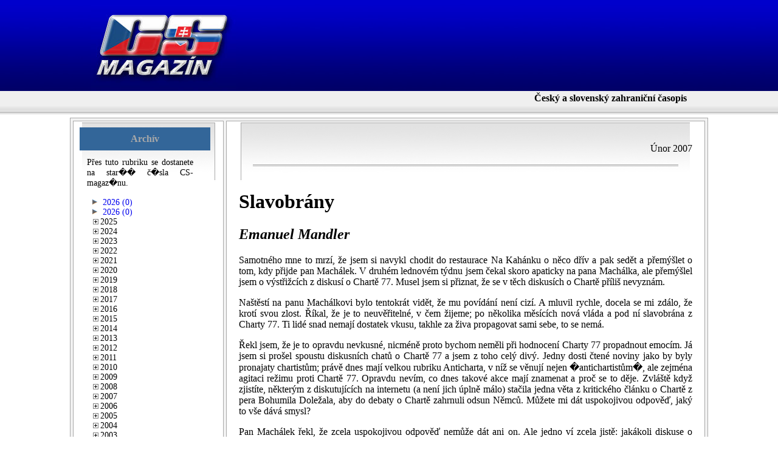

--- FILE ---
content_type: text/html; charset=UTF-8
request_url: http://www.cs-magazin.com/index.php?a=a2007021064
body_size: 9447
content:

<html>
<!DOCTYPE html PUBLIC "-//W3C//DTD XHTML 1.0 Strict//EN" "http://www.w3.org/TR/xhtml1/DTD/xhtml1-strict.dtd">
<html xmlns="http://www.w3.org/1999/xhtml" lang="en" xml:lang="en">

<head>

</script>
<style type="text/css"><!--
#containerul, #containerul ul{
  text-align:left;
  margin:0; /* Removes browser default margins applied to the lists. */
  padding:0; /* Removes browser default padding applied to the lists. */
}

#containerul li{
  margin:0 0 0 10px; /* A left margin to indent the list items and give the menu a sense of structure. */
  padding:0; /* Removes browser default padding applied to the list items. */
  list-style-type:none; /* Removes the bullet point that usually goes next to each item in a list. */
}

#containerul .symbols{ /* Various styles to position the symbols next to the items in the menu. */
  float:left;
  width:12px;
  height:1em;
  background-position:0 50%;
  background-repeat:no-repeat;
}
--></style>

<script type="text/javascript">
<!--
var temp, temp2, cookieArray, cookieArray2, cookieCount;
function initiate(){
  cookieCount=0;
  if(document.cookie){
    cookieArray=document.cookie.split(";");
    cookieArray2=new Array();
    for(i in cookieArray){
      cookieArray2[cookieArray[i].split("=")[0].replace(/ /g,"")]=cookieArray[i].split("=")[1].replace(/ /g,"");
    }
  }
  cookieArray=(document.cookie.indexOf("state=")>=0)?cookieArray2["state"].split(","):new Array();
  temp=document.getElementById("containerul");
  for(var o=0;o<temp.getElementsByTagName("li").length;o++){
    if(temp.getElementsByTagName("li")[o].getElementsByTagName("ul").length>0){
      temp2 = document.createElement("span");
      temp2.className = "symbols";
      temp2.style.backgroundImage = (cookieArray.length>0)?((cookieArray[cookieCount]=="true")?"url(template/minus.png)":"url(template/plus.png)"):"url(template/plus.png)";
      temp2.onclick=function(){
        showhide(this.parentNode);
        writeCookie();
      }
      temp.getElementsByTagName("li")[o].insertBefore(temp2,temp.getElementsByTagName("li")[o].firstChild)
      temp.getElementsByTagName("li")[o].getElementsByTagName("ul")[0].style.display = "none";
      if(cookieArray[cookieCount]=="true"){
        showhide(temp.getElementsByTagName("li")[o]);
      }
      cookieCount++;
    }
    else{
      temp2 = document.createElement("span");
      temp2.className = "symbols";
      temp2.style.backgroundImage = "url(template/bullet-arrowright.jpg)";
      temp.getElementsByTagName("li")[o].insertBefore(temp2,temp.getElementsByTagName("li")[o].firstChild);
    }
  }
}

function showhide(el){
  el.getElementsByTagName("ul")[0].style.display=(el.getElementsByTagName("ul")[0].style.display=="block")?"none":"block";
  el.getElementsByTagName("span")[0].style.backgroundImage=(el.getElementsByTagName("ul")[0].style.display=="block")?"url(template/minus.png)":"url(template/plus.png)";
}

function writeCookie(){ // Runs through the menu and puts the "states" of each nested list into an array, the array is then joined together and assigned to a cookie.
  cookieArray=new Array()
  for(var q=0;q<temp.getElementsByTagName("li").length;q++){
    if(temp.getElementsByTagName("li")[q].childNodes.length>0){
      if(temp.getElementsByTagName("li")[q].childNodes[0].nodeName=="SPAN" && temp.getElementsByTagName("li")[q].getElementsByTagName("ul").length>0){
        cookieArray[cookieArray.length]=(temp.getElementsByTagName("li")[q].getElementsByTagName("ul")[0].style.display=="block");
      }
    }
  }
  document.cookie="state="+cookieArray.join(",")+";expires="+new Date(new Date().getTime() + 365*24*60*60*1000).toGMTString();
}
//-->
</script>

<META HTTP-EQUIV="Content-type" CONTENT="text/html; charset=Windows-1250">
<meta http-equiv="Content-Style-Type" content="text/css">

<title>CS Magazin</title>
</head>

<link href="template/csmag.css" rel="stylesheet" type="text/css">

<body topmargin=0 leftmargin=0 rightmargin=0>

<!-- Header Start -->
<table width=100% border=0 background=template/headerbg.jpg cellspacing=0 cellpadding=0>
 <tr>
  <td>&nbsp;</td>
  <td width=240><a href="http://www.cs-magazin.com/"><img src=template/csmaglogo.jpg border=0></a></td>
  <td width=740><center>&nbsp;</center></td>
  <td>&nbsp;</td>
 </tr>
</table>
<table width=100% border=0 bgcolor=#efefef cellspacing=0 cellpadding=0>
 <tr>
  <td>&nbsp;</td>
  <td width=980 height=25 align=right><b>&#268;esk&yacute; a slovensk&yacute; zahrani&#269;n&iacute; &#269;asopis</b></td>
  <td>&nbsp;</td>
 </tr>
</table>
<table width=100% border=0 background=template/barbg.gif cellspacing=0 cellpadding=0>
 <tr>
  <td>&nbsp;</td>
  <td width=980 height=19>&nbsp;</td>
  <td>&nbsp;</td>
 </tr>
</table>
<!-- Header Stop -->

<!-- Main Body Start -->
<table width=100% border=0 cellspacing=0 cellpadding=0>
 <tr>
  <td>&nbsp;</td>
  <td width=980 cellpadding=0 align=center>
   <div id='mainbox'>
   <table border=0 cellspacing=0 cellpadding=0>
    <tr>
     <td width=240 height=200 valign=top>
<!-- Navigation Start -->
	<div id='navbox'>
 <div id='navboxinnerheader'><b>Arch&iacute;v</b></div>
 <div id='navboxinnercontent'>P&#345;es tuto rubriku se dostanete na star�� &#269;�sla CS-magaz�nu.
  <br>
  <ul id="containerul"><br>&nbsp;&nbsp;<img src="template/bullet-arrowright.jpg" border=0>&nbsp;<a href="index.php?a=h202602"> 2026 (0)</a>
<br>&nbsp;&nbsp;<img src="template/bullet-arrowright.jpg" border=0>&nbsp;<a href="index.php?a=h202601"> 2026 (0)</a>
<li>2025
<ul>
<li><a href="index.php?a=h202512"> 2025 (0)</a></li>
<li><a href="index.php?a=h202511"> 2025 (0)</a></li>
<li><a href="index.php?a=h202510"> 2025 (0)</a></li>
<li><a href="index.php?a=h202509"> 2025 (0)</a></li>
<li><a href="index.php?a=h202508"> 2025 (0)</a></li>
<li><a href="index.php?a=h202507"> 2025 (0)</a></li>
<li><a href="index.php?a=h202506"> 2025 (0)</a></li>
<li><a href="index.php?a=h202505"> 2025 (0)</a></li>
<li><a href="index.php?a=h202504"> 2025 (0)</a></li>
<li><a href="index.php?a=h202503"> 2025 (0)</a></li>
<li><a href="index.php?a=h202502"> 2025 (0)</a></li>
<li><a href="index.php?a=h202501"> 2025 (0)</a></li>
</ul>
</li>
<li>2024
<ul>
<li><a href="index.php?a=h202412"> 2024 (0)</a></li>
<li><a href="index.php?a=h202411"> 2024 (0)</a></li>
<li><a href="index.php?a=h202410"> 2024 (0)</a></li>
<li><a href="index.php?a=h202409"> 2024 (0)</a></li>
<li><a href="index.php?a=h202408"> 2024 (0)</a></li>
<li><a href="index.php?a=h202407"> 2024 (0)</a></li>
<li><a href="index.php?a=h202406"> 2024 (0)</a></li>
<li><a href="index.php?a=h202405"> 2024 (0)</a></li>
<li><a href="index.php?a=h202404"> 2024 (0)</a></li>
<li><a href="index.php?a=h202403"> 2024 (0)</a></li>
<li><a href="index.php?a=h202402"> 2024 (0)</a></li>
<li><a href="index.php?a=h202401"> 2024 (0)</a></li>
</ul>
</li>
<li>2023
<ul>
<li><a href="index.php?a=h202312"> 2023 (0)</a></li>
<li><a href="index.php?a=h202311"> 2023 (0)</a></li>
<li><a href="index.php?a=h202310"> 2023 (0)</a></li>
<li><a href="index.php?a=h202309"> 2023 (0)</a></li>
<li><a href="index.php?a=h202308"> 2023 (0)</a></li>
<li><a href="index.php?a=h202307"> 2023 (0)</a></li>
<li><a href="index.php?a=h202306"> 2023 (0)</a></li>
<li><a href="index.php?a=h202305"> 2023 (0)</a></li>
<li><a href="index.php?a=h202304"> 2023 (0)</a></li>
<li><a href="index.php?a=h202303"> 2023 (0)</a></li>
<li><a href="index.php?a=h202302"> 2023 (0)</a></li>
<li><a href="index.php?a=h202301"> 2023 (0)</a></li>
</ul>
</li>
<li>2022
<ul>
<li><a href="index.php?a=h202212"> 2022 (0)</a></li>
<li><a href="index.php?a=h202211"> 2022 (0)</a></li>
<li><a href="index.php?a=h202210"> 2022 (0)</a></li>
<li><a href="index.php?a=h202209"> 2022 (0)</a></li>
<li><a href="index.php?a=h202208"> 2022 (0)</a></li>
<li><a href="index.php?a=h202207"> 2022 (0)</a></li>
<li><a href="index.php?a=h202206"> 2022 (0)</a></li>
<li><a href="index.php?a=h202205"> 2022 (0)</a></li>
<li><a href="index.php?a=h202204"> 2022 (0)</a></li>
<li><a href="index.php?a=h202203"> 2022 (0)</a></li>
<li><a href="index.php?a=h202202"> 2022 (0)</a></li>
<li><a href="index.php?a=h202201"> 2022 (0)</a></li>
</ul>
</li>
<li>2021
<ul>
<li><a href="index.php?a=h202112"> 2021 (0)</a></li>
<li><a href="index.php?a=h202111"> 2021 (0)</a></li>
<li><a href="index.php?a=h202110"> 2021 (0)</a></li>
<li><a href="index.php?a=h202109"> 2021 (0)</a></li>
<li><a href="index.php?a=h202108"> 2021 (0)</a></li>
<li><a href="index.php?a=h202107"> 2021 (0)</a></li>
<li><a href="index.php?a=h202106"> 2021 (0)</a></li>
<li><a href="index.php?a=h202105"> 2021 (0)</a></li>
<li><a href="index.php?a=h202104"> 2021 (0)</a></li>
<li><a href="index.php?a=h202103"> 2021 (0)</a></li>
<li><a href="index.php?a=h202102"> 2021 (0)</a></li>
<li><a href="index.php?a=h202101"> 2021 (0)</a></li>
</ul>
</li>
<li>2020
<ul>
<li><a href="index.php?a=h202012"> 2020 (0)</a></li>
<li><a href="index.php?a=h202011"> 2020 (0)</a></li>
<li><a href="index.php?a=h202010"> 2020 (0)</a></li>
<li><a href="index.php?a=h202009"> 2020 (0)</a></li>
<li><a href="index.php?a=h202008"> 2020 (0)</a></li>
<li><a href="index.php?a=h202007"> 2020 (0)</a></li>
<li><a href="index.php?a=h202006"> 2020 (0)</a></li>
<li><a href="index.php?a=h202005"> 2020 (0)</a></li>
<li><a href="index.php?a=h202004"> 2020 (0)</a></li>
<li><a href="index.php?a=h202003"> 2020 (0)</a></li>
<li><a href="index.php?a=h202002"> 2020 (0)</a></li>
<li><a href="index.php?a=h202001"> 2020 (0)</a></li>
</ul>
</li>
<li>2019
<ul>
<li><a href="index.php?a=h201912">Prosinec 2019 (0)</a></li>
<li><a href="index.php?a=h201911">Listopad 2019 (0)</a></li>
<li><a href="index.php?a=h201910">&#344;&iacute;jen 2019 (0)</a></li>
<li><a href="index.php?a=h201909">Za&#345;&iacute; 2019 (0)</a></li>
<li><a href="index.php?a=h201908">Srpen 2019 (0)</a></li>
<li><a href="index.php?a=h201907">&#268;ervenec 2019 (0)</a></li>
<li><a href="index.php?a=h201906">&#268;erven 2019 (0)</a></li>
<li><a href="index.php?a=h201905">Kv&#283;ten 2019 (0)</a></li>
<li><a href="index.php?a=h201904">Duben 2019 (0)</a></li>
<li><a href="index.php?a=h201903">B&#345;ezen 2019 (0)</a></li>
<li><a href="index.php?a=h201902">&Uacute;nor 2019 (0)</a></li>
<li><a href="index.php?a=h201901">Leden 2019 (0)</a></li>
</ul>
</li>
<li>2018
<ul>
<li><a href="index.php?a=h201812">Prosinec 2018 (0)</a></li>
<li><a href="index.php?a=h201811">Listopad 2018 (0)</a></li>
<li><a href="index.php?a=h201810">&#344;&iacute;jen 2018 (0)</a></li>
<li><a href="index.php?a=h201809">Za&#345;&iacute; 2018 (0)</a></li>
<li><a href="index.php?a=h201808">Srpen 2018 (0)</a></li>
<li><a href="index.php?a=h201807">&#268;ervenec 2018 (0)</a></li>
<li><a href="index.php?a=h201806">&#268;erven 2018 (0)</a></li>
<li><a href="index.php?a=h201805">Kv&#283;ten 2018 (0)</a></li>
<li><a href="index.php?a=h201804">Duben 2018 (0)</a></li>
<li><a href="index.php?a=h201803">B&#345;ezen 2018 (0)</a></li>
<li><a href="index.php?a=h201802">&Uacute;nor 2018 (0)</a></li>
<li><a href="index.php?a=h201801">Leden 2018 (0)</a></li>
</ul>
</li>
<li>2017
<ul>
<li><a href="index.php?a=h201712">Prosinec 2017 (0)</a></li>
<li><a href="index.php?a=h201711">Listopad 2017 (0)</a></li>
<li><a href="index.php?a=h201710">&#344;&iacute;jen 2017 (0)</a></li>
<li><a href="index.php?a=h201709">Za&#345;&iacute; 2017 (0)</a></li>
<li><a href="index.php?a=h201708">Srpen 2017 (0)</a></li>
<li><a href="index.php?a=h201707">&#268;ervenec 2017 (0)</a></li>
<li><a href="index.php?a=h201706">&#268;erven 2017 (0)</a></li>
<li><a href="index.php?a=h201705">Kv&#283;ten 2017 (0)</a></li>
<li><a href="index.php?a=h201704">Duben 2017 (0)</a></li>
<li><a href="index.php?a=h201703">B&#345;ezen 2017 (0)</a></li>
<li><a href="index.php?a=h201702">&Uacute;nor 2017 (0)</a></li>
<li><a href="index.php?a=h201701">Leden 2017 (0)</a></li>
</ul>
</li>
<li>2016
<ul>
<li><a href="index.php?a=h201612">Prosinec 2016 (0)</a></li>
<li><a href="index.php?a=h201611">Listopad 2016 (0)</a></li>
<li><a href="index.php?a=h201610">&#344;&iacute;jen 2016 (0)</a></li>
<li><a href="index.php?a=h201609">Za&#345;&iacute; 2016 (0)</a></li>
<li><a href="index.php?a=h201608">Srpen 2016 (0)</a></li>
<li><a href="index.php?a=h201607">&#268;ervenec 2016 (0)</a></li>
<li><a href="index.php?a=h201606">&#268;erven 2016 (0)</a></li>
<li><a href="index.php?a=h201605">Kv&#283;ten 2016 (0)</a></li>
<li><a href="index.php?a=h201604">Duben 2016 (0)</a></li>
<li><a href="index.php?a=h201603">B&#345;ezen 2016 (0)</a></li>
<li><a href="index.php?a=h201602">&Uacute;nor 2016 (0)</a></li>
<li><a href="index.php?a=h201601">Leden 2016 (0)</a></li>
</ul>
</li>
<li>2015
<ul>
<li><a href="index.php?a=h201512">Prosinec 2015 (0)</a></li>
<li><a href="index.php?a=h201511">Listopad 2015 (0)</a></li>
<li><a href="index.php?a=h201510">&#344;&iacute;jen 2015 (0)</a></li>
<li><a href="index.php?a=h201509">Za&#345;&iacute; 2015 (0)</a></li>
<li><a href="index.php?a=h201508">Srpen 2015 (0)</a></li>
<li><a href="index.php?a=h201507">&#268;ervenec 2015 (0)</a></li>
<li><a href="index.php?a=h201506">&#268;erven 2015 (0)</a></li>
<li><a href="index.php?a=h201505">Kv&#283;ten 2015 (0)</a></li>
<li><a href="index.php?a=h201504">Duben 2015 (0)</a></li>
<li><a href="index.php?a=h201503">B&#345;ezen 2015 (0)</a></li>
<li><a href="index.php?a=h201502">&Uacute;nor 2015 (0)</a></li>
<li><a href="index.php?a=h201501">Leden 2015 (0)</a></li>
</ul>
</li>
<li>2014
<ul>
<li><a href="index.php?a=h201412">Prosinec 2014 (0)</a></li>
<li><a href="index.php?a=h201411">Listopad 2014 (0)</a></li>
<li><a href="index.php?a=h201410">&#344;&iacute;jen 2014 (0)</a></li>
<li><a href="index.php?a=h201409">Za&#345;&iacute; 2014 (0)</a></li>
<li><a href="index.php?a=h201408">Srpen 2014 (0)</a></li>
<li><a href="index.php?a=h201407">&#268;ervenec 2014 (0)</a></li>
<li><a href="index.php?a=h201406">&#268;erven 2014 (0)</a></li>
<li><a href="index.php?a=h201405">Kv&#283;ten 2014 (0)</a></li>
<li><a href="index.php?a=h201404">Duben 2014 (0)</a></li>
<li><a href="index.php?a=h201403">B&#345;ezen 2014 (0)</a></li>
<li><a href="index.php?a=h201402">&Uacute;nor 2014 (0)</a></li>
<li><a href="index.php?a=h201401">Leden 2014 (0)</a></li>
</ul>
</li>
<li>2013
<ul>
<li><a href="index.php?a=h201312">Prosinec 2013 (83)</a></li>
<li><a href="index.php?a=h201311">Listopad 2013 (83)</a></li>
<li><a href="index.php?a=h201310">&#344;&iacute;jen 2013 (83)</a></li>
<li><a href="index.php?a=h201309">Za&#345;&iacute; 2013 (33)</a></li>
<li><a href="index.php?a=h201308">Srpen 2013 (83)</a></li>
<li><a href="index.php?a=h201307">&#268;ervenec 2013 (33)</a></li>
<li><a href="index.php?a=h201306">&#268;erven 2013 (33)</a></li>
<li><a href="index.php?a=h201305">Kv&#283;ten 2013 (6)</a></li>
<li><a href="index.php?a=h201304">Duben 2013 (31)</a></li>
<li><a href="index.php?a=h201303">B&#345;ezen 2013 (31)</a></li>
<li><a href="index.php?a=h201302">&Uacute;nor 2013 (31)</a></li>
<li><a href="index.php?a=h201301">Leden 2013 (31)</a></li>
</ul>
</li>
<li>2012
<ul>
<li><a href="index.php?a=h201212">Prosinec 2012 (0)</a></li>
<li><a href="index.php?a=h201211">Listopad 2012 (0)</a></li>
<li><a href="index.php?a=h201210">&#344;&iacute;jen 2012 (0)</a></li>
<li><a href="index.php?a=h201209">Za&#345;&iacute; 2012 (25)</a></li>
<li><a href="index.php?a=h201208">Srpen 2012 (0)</a></li>
<li><a href="index.php?a=h201207">&#268;ervenec 2012 (0)</a></li>
<li><a href="index.php?a=h201206">&#268;erven 2012 (0)</a></li>
<li><a href="index.php?a=h201205">Kv&#283;ten 2012 (18)</a></li>
<li><a href="index.php?a=h201204">Duben 2012 (21)</a></li>
<li><a href="index.php?a=h201203">B&#345;ezen 2012 (18)</a></li>
<li><a href="index.php?a=h201202">&Uacute;nor 2012 (19)</a></li>
<li><a href="index.php?a=h201201">Leden 2012 (10)</a></li>
</ul>
</li>
<li>2011
<ul>
<li><a href="index.php?a=h201112">Prosinec 2011 (8)</a></li>
<li><a href="index.php?a=h201111">Listopad 2011 (3)</a></li>
<li><a href="index.php?a=h201110">&#344;&iacute;jen 2011 (9)</a></li>
<li><a href="index.php?a=h201109">Za&#345;&iacute; 2011 (30)</a></li>
<li><a href="index.php?a=h201108">Srpen 2011 (81)</a></li>
<li><a href="index.php?a=h201107">&#268;ervenec 2011 (63)</a></li>
<li><a href="index.php?a=h201106">&#268;erven 2011 (81)</a></li>
<li><a href="index.php?a=h201105">Kv&#283;ten 2011 (73)</a></li>
<li><a href="index.php?a=h201104">Duben 2011 (66)</a></li>
<li><a href="index.php?a=h201103">B&#345;ezen 2011 (54)</a></li>
<li><a href="index.php?a=h201102">&Uacute;nor 2011 (83)</a></li>
<li><a href="index.php?a=h201101">Leden 2011 (62)</a></li>
</ul>
</li>
<li>2010
<ul>
<li><a href="index.php?a=h201012">Prosinec 2010 (52)</a></li>
<li><a href="index.php?a=h201011">Listopad 2010 (82)</a></li>
<li><a href="index.php?a=h201010">&#344;&iacute;jen 2010 (90)</a></li>
<li><a href="index.php?a=h201009">Za&#345;&iacute; 2010 (118)</a></li>
<li><a href="index.php?a=h201008">Srpen 2010 (57)</a></li>
<li><a href="index.php?a=h201007">&#268;ervenec 2010 (98)</a></li>
<li><a href="index.php?a=h201006">&#268;erven 2010 (48)</a></li>
<li><a href="index.php?a=h201005">Kv&#283;ten 2010 (54)</a></li>
<li><a href="index.php?a=h201004">Duben 2010 (47)</a></li>
<li><a href="index.php?a=h201003">B&#345;ezen 2010 (69)</a></li>
<li><a href="index.php?a=h201002">&Uacute;nor 2010 (66)</a></li>
<li><a href="index.php?a=h201001">Leden 2010 (68)</a></li>
</ul>
</li>
<li>2009
<ul>
<li><a href="index.php?a=h200912">Prosinec 2009 (61)</a></li>
<li><a href="index.php?a=h200911">Listopad 2009 (75)</a></li>
<li><a href="index.php?a=h200910">&#344;&iacute;jen 2009 (78)</a></li>
<li><a href="index.php?a=h200909">Za&#345;&iacute; 2009 (75)</a></li>
<li><a href="index.php?a=h200908">Srpen 2009 (69)</a></li>
<li><a href="index.php?a=h200907">&#268;ervenec 2009 (66)</a></li>
<li><a href="index.php?a=h200906">&#268;erven 2009 (53)</a></li>
<li><a href="index.php?a=h200905">Kv&#283;ten 2009 (88)</a></li>
<li><a href="index.php?a=h200904">Duben 2009 (67)</a></li>
<li><a href="index.php?a=h200903">B&#345;ezen 2009 (79)</a></li>
<li><a href="index.php?a=h200902">&Uacute;nor 2009 (88)</a></li>
<li><a href="index.php?a=h200901">Leden 2009 (68)</a></li>
</ul>
</li>
<li>2008
<ul>
<li><a href="index.php?a=h200812">Prosinec 2008 (76)</a></li>
<li><a href="index.php?a=h200811">Listopad 2008 (53)</a></li>
<li><a href="index.php?a=h200810">&#344;&iacute;jen 2008 (71)</a></li>
<li><a href="index.php?a=h200809">Za&#345;&iacute; 2008 (108)</a></li>
<li><a href="index.php?a=h200808">Srpen 2008 (57)</a></li>
<li><a href="index.php?a=h200807">&#268;ervenec 2008 (77)</a></li>
<li><a href="index.php?a=h200806">&#268;erven 2008 (74)</a></li>
<li><a href="index.php?a=h200805">Kv&#283;ten 2008 (66)</a></li>
<li><a href="index.php?a=h200804">Duben 2008 (47)</a></li>
<li><a href="index.php?a=h200803">B&#345;ezen 2008 (92)</a></li>
<li><a href="index.php?a=h200802">&Uacute;nor 2008 (103)</a></li>
<li><a href="index.php?a=h200801">Leden 2008 (79)</a></li>
</ul>
</li>
<li>2007
<ul>
<li><a href="index.php?a=h200712">Prosinec 2007 (81)</a></li>
<li><a href="index.php?a=h200711">Listopad 2007 (92)</a></li>
<li><a href="index.php?a=h200710">&#344;&iacute;jen 2007 (75)</a></li>
<li><a href="index.php?a=h200709">Za&#345;&iacute; 2007 (116)</a></li>
<li><a href="index.php?a=h200708">Srpen 2007 (119)</a></li>
<li><a href="index.php?a=h200707">&#268;ervenec 2007 (55)</a></li>
<li><a href="index.php?a=h200706">&#268;erven 2007 (85)</a></li>
<li><a href="index.php?a=h200705">Kv&#283;ten 2007 (83)</a></li>
<li><a href="index.php?a=h200704">Duben 2007 (115)</a></li>
<li><a href="index.php?a=h200703">B&#345;ezen 2007 (132)</a></li>
<li><a href="index.php?a=h200702">&Uacute;nor 2007 (127)</a></li>
<li><a href="index.php?a=h200701">Leden 2007 (144)</a></li>
</ul>
</li>
<li>2006
<ul>
<li><a href="index.php?a=h200612">Prosinec 2006 (150)</a></li>
<li><a href="index.php?a=h200611">Listopad 2006 (102)</a></li>
<li><a href="index.php?a=h200610">&#344;&iacute;jen 2006 (109)</a></li>
<li><a href="index.php?a=h200609">Za&#345;&iacute; 2006 (95)</a></li>
<li><a href="index.php?a=h200608">Srpen 2006 (122)</a></li>
<li><a href="index.php?a=h200607">&#268;ervenec 2006 (96)</a></li>
<li><a href="index.php?a=h200606">&#268;erven 2006 (133)</a></li>
<li><a href="index.php?a=h200605">Kv&#283;ten 2006 (163)</a></li>
<li><a href="index.php?a=h200604">Duben 2006 (118)</a></li>
<li><a href="index.php?a=h200603">B&#345;ezen 2006 (81)</a></li>
<li><a href="index.php?a=h200602">&Uacute;nor 2006 (113)</a></li>
<li><a href="index.php?a=h200601">Leden 2006 (154)</a></li>
</ul>
</li>
<li>2005
<ul>
<li><a href="index.php?a=h200512">Prosinec 2005 (126)</a></li>
<li><a href="index.php?a=h200511">Listopad 2005 (94)</a></li>
<li><a href="index.php?a=h200510">&#344;&iacute;jen 2005 (156)</a></li>
<li><a href="index.php?a=h200509">Za&#345;&iacute; 2005 (109)</a></li>
<li><a href="index.php?a=h200508">Srpen 2005 (128)</a></li>
<li><a href="index.php?a=h200507">&#268;ervenec 2005 (115)</a></li>
<li><a href="index.php?a=h200506">&#268;erven 2005 (157)</a></li>
<li><a href="index.php?a=h200505">Kv&#283;ten 2005 (132)</a></li>
<li><a href="index.php?a=h200504">Duben 2005 (142)</a></li>
<li><a href="index.php?a=h200503">B&#345;ezen 2005 (101)</a></li>
<li><a href="index.php?a=h200502">&Uacute;nor 2005 (140)</a></li>
<li><a href="index.php?a=h200501">Leden 2005 (94)</a></li>
</ul>
</li>
<li>2004
<ul>
<li><a href="index.php?a=h200412">Prosinec 2004 (162)</a></li>
<li><a href="index.php?a=h200411">Listopad 2004 (167)</a></li>
<li><a href="index.php?a=h200410">&#344;&iacute;jen 2004 (170)</a></li>
<li><a href="index.php?a=h200409">Za&#345;&iacute; 2004 (177)</a></li>
<li><a href="index.php?a=h200408">Srpen 2004 (108)</a></li>
<li><a href="index.php?a=h200407">&#268;ervenec 2004 (140)</a></li>
<li><a href="index.php?a=h200406">&#268;erven 2004 (119)</a></li>
<li><a href="index.php?a=h200405">Kv&#283;ten 2004 (190)</a></li>
<li><a href="index.php?a=h200404">Duben 2004 (180)</a></li>
<li><a href="index.php?a=h200403">B&#345;ezen 2004 (133)</a></li>
<li><a href="index.php?a=h200402">&Uacute;nor 2004 (106)</a></li>
<li><a href="index.php?a=h200401">Leden 2004 (146)</a></li>
</ul>
</li>
<li>2003
<ul>
<li><a href="index.php?a=h200312">Prosinec 2003 (139)</a></li>
<li><a href="index.php?a=h200311">Listopad 2003 (126)</a></li>
<li><a href="index.php?a=h200310">&#344;&iacute;jen 2003 (118)</a></li>
<li><a href="index.php?a=h200309">Za&#345;&iacute; 2003 (86)</a></li>
<li><a href="index.php?a=h200308">Srpen 2003 (116)</a></li>
<li><a href="index.php?a=h200307">&#268;ervenec 2003 (124)</a></li>
<li><a href="index.php?a=h200306">&#268;erven 2003 (80)</a></li>
<li><a href="index.php?a=h200305">Kv&#283;ten 2003 (66)</a></li>
<li><a href="index.php?a=h200304">Duben 2003 (83)</a></li>
<li><a href="index.php?a=h200303">B&#345;ezen 2003 (58)</a></li>
</ul>


<script type="text/javascript">
initiate();		// This must be placed immediately after the menu in order to format it properly.
</script>

</div>
</div>

<div id='navbox'>
 <div id='navboxinnerheader'><b>Kr&eacute;do</b></div>
 <div id='navboxinnercontent'>Nepodporujeme totalit&aacute;rn&iacute; filozofie a syst&eacute;my, n&aacute;rodovectv&iacute;, rasismus, xenofobii, n&aacute;rodnostn&iacute; a etnickou nesn&aacute;�enlivost, vynasna�&iacute;me se p&#345;isp&#283;t k odstran&#283;n&iacute; nacionalismu, resentiment&#367;, n&aacute;rodn&iacute;ch pud&#367; a bludn&yacute;ch p&#345;edstav o vlastn&iacute;m skv&#283;l&eacute;m n&aacute;rod&#283;.</div>
</div>

<div id='navbox'>
 <div id='navboxinnerheader'><b>&#268;asopis</b></div>
 <div id='navboxinnercontent'>Vych�z� m&#283;s�&#269;n&#283;, ka�d�ho 21. dne se objev� nov� &#269;�slo na dal�� kalend�&#345;n� m&#283;s�c. V mezidob� se CS-magaz�n nov�mi &#269;l�nky nedopl&#328;uje.</div>
</div>

<div id='navbox'>
 <div id='navboxinnerheader'><b>Archivace</b></div>
 <div id='navboxinnercontent'>Obsah jednotliv&yacute;ch &#269;&iacute;sel CS-magaz&iacute;nu archivuje N&aacute;rodn&iacute; knihovna &#268;R pro pot&#345;eby dne�n&iacute;ch &#269;ten&aacute;&#345;&#367; i budouc&iacute;ch generac&iacute;.</div>
</div>

<div id='navbox'>
 <div id='navboxinnerheader'><b>P&#345;etisk</b></div>
 <div id='navboxinnercontent'>P&#345;etisk jak�hokoliv &#269;l�nku se povoluje s podm�nkou, �e se u &#269;l�nku uvede jako zdroj CS-magaz�n.</div>
</div>

<!--
<div id='navbox'>
 <div id='navboxinnerheader'><b>Seznam &#269;l�nk&#367;</b></div>
 <div id='navboxinnercontent'>Vyhled&aacute;v&aacute;n&iacute; &#269;l&aacute;nk&#367; podle autor&#367;. <a href="http://www.cs-magazin.com/seznam/seznam.php">Klikn&#283;te zde</a></div>
</div>
-->

<div id='navbox'>
 <div id='navboxinnerheader'><b>Spojen� s redakc�</b></div>
 <div id='navboxinnercontent'>Koment�&#345;e a p&#345;�sp&#283;vky m&#367;�ete pos�lat e-mailem na�� redakci stisknut�m tla&#269;�tka v t�to rubrice <a href="mailto:prilisdlouhonamori@gmail.com">Redakce</a></div>
</div><!-- Navigation Stop -->
<!-- Banners Start -->
	<div id='navbox'>
 <div id='navboxinnercontent'>
  <center>
   <script language="JavaScript" type="text/javascript">
   <!--
   document.write ('<img src="http://toplist.cz/count.asp?id=695178&logo=mc&http='+escape(top.document.referrer)+'" width="88" height="60" border=0 alt="TOPlist" />');
   //--></script><noscript><img src="http://toplist.cz/count.asp?id=695178&logo=mc" border="0"
   alt="TOPlist" width="88" height="60" /></noscript>
  </center>
 </div>
</div>

<div id='navbox'>
 <div id='navboxinnercontent'><center>

  
   </div>
</div><!-- Banners Stop -->
     </td>
     <td width=740 height=200 valign=top>
<!-- Content Start -->

<div id='contentbox'>




<p align=right>&Uacute;nor 2007</p>
<center><img src="../template/hrbar.gif"></center><br>

<h1>Slavobr&#225;ny</h1>

<h2><i>Emanuel Mandler</i></h2>

<p>Samotn&#233;ho mne to mrz&#237;, &#382;e jsem si navykl chodit do restaurace Na Kah&#225;nku o n&#283;co d&#345;&#237;v a pak sed&#283;t a p&#345;em&#253;&#353;let o tom, kdy p&#345;ijde pan Mach&#225;lek. V druh&#233;m lednov&#233;m t&#253;dnu jsem &#269;ekal skoro apaticky na pana Mach&#225;lka, ale p&#345;em&#253;&#353;lel jsem o v&#253;st&#345;i&#382;c&#237;ch z diskus&#237; o Chart&#283; 77. Musel jsem si p&#345;iznat, &#382;e se v t&#283;ch diskus&#237;ch o Chart&#283; p&#345;&#237;li&#353; nevyzn&#225;m.</p>

<p>Na&#353;t&#283;st&#237; na panu Mach&#225;lkovi bylo tentokr&#225;t vid&#283;t, &#382;e mu pov&#237;d&#225;n&#237; nen&#237; ciz&#237;. A mluvil rychle, docela se mi zd&#225;lo, &#382;e krot&#237; svou zlost. &#344;&#237;kal, &#382;e je to neuv&#283;&#345;iteln&#233;, v &#269;em &#382;ijeme; po n&#283;kolika m&#283;s&#237;c&#237;ch nov&#225; vl&#225;da a pod n&#237; slavobr&#225;na z Charty 77. Ti lid&#233; snad nemaj&#237; dostatek vkusu, takhle za &#382;iva propagovat sami sebe, to se nem&#225;.</p>

<p>&#344;ekl jsem, &#382;e je to opravdu nevkusn&#233;, nicm&#233;n&#283; proto bychom nem&#283;li p&#345;i hodnocen&#237; Charty 77 propadnout emoc&#237;m. J&#225; jsem si pro&#353;el spoustu diskusn&#237;ch chat&#367; o Chart&#283; 77 a jsem z toho cel&#253; div&#253;. Jedny dosti &#269;ten&#233; noviny jako by byly pronajaty chartist&#367;m; pr&#225;v&#283; dnes maj&#237; velkou rubriku Anticharta, v n&#237;&#382; se v&#283;nuj&#237; nejen �antichartist&#367;m�, ale zejm&#233;na agitaci re&#382;imu proti Chart&#283; 77. Opravdu nev&#237;m, co dnes takov&#233; akce maj&#237; znamenat a pro&#269; se to d&#283;je. Zvl&#225;&#353;t&#283; kdy&#382; zjist&#237;te, n&#283;kter&#253;m z diskutuj&#237;c&#237;ch na internetu (a nen&#237; jich &#250;pln&#283; m&#225;lo) sta&#269;ila jedna v&#283;ta z kritick&#233;ho &#269;l&#225;nku o Chart&#283; z pera Bohumila Dole&#382;ala, aby do debaty o Chart&#283; zahrnuli odsun N&#283;mc&#367;. M&#367;&#382;ete mi d&#225;t uspokojivou odpov&#283;&#271;, jak&#253; to v&#353;e d&#225;v&#225; smysl?</p>

<p>Pan Mach&#225;lek &#345;ekl, &#382;e zcela uspokojivou odpov&#283;&#271; nem&#367;&#382;e d&#225;t ani on. Ale jedno v&#237; zcela jist&#283;: jak&#225;koli diskuse o Chart&#283; 77 uk&#225;&#382;e, &#382;e se po sedmn&#225;cti letech od listopadu 1989 spole&#269;ensk&#233; klima v &#268;esku zcela zm&#283;nilo. P&#345;es o&#353;kliv&#233; kousky, kter&#233; n&#225;m trop&#237; politika a n&#283;kter&#225; m&#233;dia, &#382;ijeme v demokratick&#233; spole&#269;nosti se svobodou slova, s pr&#225;vem na majetek,na soukrom&#237;, na sdru&#382;ov&#225;n&#237;, na vyzn&#225;n&#237; a b&#367;hv&#237; &#269;eho v&#353;eho. Pochybuji, &#382;e by si to n&#283;kdo z n&#225;s tehdy dovedl p&#345;edstavit. Samoz&#345;ejm&#283;, &#382;e v d&#367;sledku t&#233;to zm&#283;ny spole&#269;ensk&#233;ho klimatu Charta ztratila aktu&#225;lnost � v dobr&#233;m i &#353;patn&#233;m smyslu. Jako p&#345;&#237;klad n&#225;m m&#367;&#382;e dob&#345;e poslou&#382;it osobnost b&#253;val&#233;ho prezidenta. V&#225;clav Havel vze&#353;el z doby, kdy v&#353;echno bylo &#353;patn&#283; a on p&#345;esv&#283;d&#269;oval spole&#269;nost, &#382;e t&#237;m, kdy&#382; se dostanou k moci nov&#237; lid&#233; (v&#283;t&#353;inou chartist&#233;), bude brzy v&#353;em dob&#345;e. Av&#353;ak v&#237;me, jak se to pak v&#353;echno odehr&#225;valo. Dnes Havel m&#225; sv&#233; obdivovatele, ale je&#353;t&#283; v&#237;c kritik&#367; a t&#283;ch, kter&#253;m je lhostejn&#253;. Podobn&#283; je to s chartisty. Jsou proto vd&#283;&#269;ni i za kritick&#233; pohledy na jejich tehdej&#353;&#237; &#269;innost, hlavn&#283; kdy&#382; mohou p&#345;edv&#233;st, jak se tehdy hrdinn&#283; chovali. Samoz&#345;ejm&#283;, nejsou v&#353;ichni takov&#237;, ka&#382;d&#253; &#269;lov&#283;k je jin&#253;. Ov&#353;em kdy&#382; se poda&#345;ilo vytvo&#345;it slavnostn&#237; chartovn&#237; klima, jist&#283; mu i n&#283;kte&#345;&#237; skromn&#237; chartist&#233; snadno podlehnou. Nicm&#233;n&#283; v&#283;nujme se va&#353;im chat&#367;m.</p>

<p>Poznamenal jsem, &#382;e jsou velmi r&#367;znorod&#233;. Tak kup&#345;&#237;kladu nen&#237; &#250;pln&#283; m&#225;lo lid&#237;, kte&#345;&#237; jsou p&#345;esv&#283;d&#269;eni, &#382;e vlastn&#283; Chartu uvedl v &#382;ivot tehdej&#353;&#237; re&#382;im. P&#345;e&#269;tete si t&#345;eba, &#382;e disidenti byli ze strany komunist&#367; a StB �trp&#283;n&#225; spole&#269;nost, kter&#225; byla koordinovan&#225; a nep&#345;&#237;mo &#353;kolen&#225; jako k&#225;drov&#233; rezervy�. Dovedete pochopit, pro&#269; to StB d&#283;lalo?</p>

<p>Pan Mach&#225;lek zavrt&#283;l hlavou. Pochopiteln&#283;, &#382;e to d&#225;v&#225; smysl. Kdy&#382; vyberete n&#225;hodn&#283; sto lid&#237;, spolehn&#283;te se, &#382;e aspo&#328; dva z nich ozna&#269;&#237; kteroukoli ud&#225;lost jako v&#253;sledek spiknut&#237;, a to bez ohledu na charakter t&#233; ud&#225;losti. To u&#382; jsou takov&#233; lidsk&#233; povahy. Ale ne&#345;&#237;kejte, &#382;e jste nena&#353;el dost diskusn&#237;ch p&#345;&#237;sp&#283;vk&#367;, jejich&#382; auto&#345;i byli up&#345;&#237;mn&#283; p&#345;esv&#283;d&#269;eni, &#382;e se poda&#345;&#237; sehnat mno&#382;stv&#237; podpisu pod Prohl&#225;&#353;en&#237; Charty 77 a prosadit alespo&#328; &#269;&#225;st z t&#283;ch pr&#225;v a svobod, kter&#233; Charta po&#382;adovala. Ne! � pan Mach&#225;lek tak&#345;ka vyk&#345;ikl, kdy&#382; vid&#283;l, &#382;e se p&#345;ehrab&#225;v&#225;m ve v&#253;st&#345;i&#382;c&#237;ch � Nemus&#237;te p&#345;ece dokazovat n&#283;co, co je na prvn&#237; pohled z&#345;ejm&#233;. Prvn&#237; chartist&#233; byli zavr&#382;en&#237; reformn&#237; komunist&#233; (vylou&#269;en&#237; ze strany) a i kdy&#382; z r&#367;zn&#253;ch, ponejv&#237;ce mocensk&#253;ch d&#367;vod&#367; nem&#283;li ke komunistick&#233; stran&#283; nejlep&#353;&#237; vztah, bylo mezi nimi dost takov&#253;ch, kte&#345;&#237; z&#367;stali u sv&#233;ho p&#345;esv&#283;d&#269;en&#237; aspo&#328; pokud jde o d&#367;v&#283;ru ke komunist&#367;m. V&#283;&#345;ili, &#382;e strana vezme obsah Prohl&#225;&#353;en&#237; Charty 77 v&#225;&#382;n&#283; a &#382;e s nimi o n&#283;m bude diskutovat. Charta 77 tedy nem&#283;la z t&#283;chto a dal&#353;&#237;ch d&#367;vod&#367; dostate&#269;n&#253; odstup od KS&#268;. Pravda, n&#283;kte&#345;&#237; ze zavr&#382;en&#253;ch reformn&#237;ch komunist&#367; byli a&#357; u&#382; z nen&#225;visti &#269;i z jin&#253;ch pohnutek p&#345;esv&#283;d&#269;eni, &#382;e Charta 77 zlom&#237; sou&#269;asn&#233;mu veden&#237; KS&#268; vaz. (Tehdy jsem dokonce sly&#353;el, &#382;e jist&#225; skupina chartist&#367; m&#225; p&#345;ipravenou novou vl&#225;du.) Kdyby nem&#283;li takov&#233; iluze, t&#283;&#382;ko by se podepsali pod text, kter&#253; � objektivn&#283; vzato � musela komunistick&#225; strana pochopit jako vypov&#283;zen&#237; v&#225;lky, a tak&#233; jej tak pochopila.</p>

<p>&#344;ekl jsem, &#382;e tedy dobr&#225;, ale jak je to s t&#283;mi ostatn&#237;mi?</p>

<p>Ne&#345;&#237;kejte, &#382;e to nezn&#225;te z vlastn&#237; zku&#353;enosti, divil se pan Mach&#225;lek. Velk&#225; v&#283;t&#353;ina obyvatelstva necht&#283;la s on&#237;m mocensk&#253;m (&#269;i sp&#237;&#353;e pseudomocensk&#253;m) z&#225;pasem, kter&#253; se rozpoutal, nic m&#237;t. Ale byli i sympatizuj&#237;c&#237;, kte&#345;&#237; se b&#225;li ve&#345;ejn&#283; vystoupit.</p>

<p>Ano, p&#345;eru&#353;il jsem pana Mach&#225;lka, takov&#253;ch hlas&#367; je pom&#283;rn&#283; hodn&#283;. Lid&#237;, kte&#345;&#237; p&#345;izn&#225;vaj&#237;, &#382;e s chartisty sympatizovali, ale b&#225;li se � o zam&#283;stn&#225;n&#237;, o rodinu, prost&#283; m&#283;li strach. Sv&#233; sympatie vyjad&#345;uj&#237; a&#382; dnes, kdy&#382; u&#382; se nem&#367;&#382;e nic st&#225;t.</p>

<p>Co&#382; o to zasm&#225;l se pan Mach&#225;lek, ani bych jim to p&#345;&#237;li&#353; nevy&#269;&#237;tal, ale nen&#237; vylou&#269;eno, &#382;e dnes se s t&#345;icetilet&#253;m �zpo&#382;d&#283;n&#237;m� hl&#225;s&#237; k Chart&#283; lid&#233;, kte&#345;&#237; tehdy s n&#237; nesympatizovali.. Jak rozeznat jedny od druh&#253;ch? P&#345;edstavte si, jak obt&#237;&#382;n&#283; by &#269;initel&#233; opozice d&#225;vali v 70. letech dohromady jen trochu v&#283;rohodn&#283;j&#353;&#237; p&#345;edstavu o tom, co si asi myslelo �obyvatelstvo�, na jak&#253;ch podnic&#237;ch bylo ochotn&#233; se pod&#237;let a na kter&#253;ch ne. Budouc&#237; chartist&#233; byli roztrou&#353;eni po koteln&#225;ch a v&#253;m&#283;n&#237;c&#237;ch, tak&#382;e s norm&#225;ln&#237;mi lidmi prakticky nep&#345;ich&#225;zeli do styku (a ani se o to nesna&#382;ili, proto&#382;e p&#345;edpokl&#225;dali, &#382;e jsou pr&#225;v&#283; tak zam&#283;&#345;eni proti re&#382;imu jako oni). Mohu o tom mluvit tak kategoricky, proto&#382;e j&#225; jsem nebyl v koteln&#283;, ale v JZD a j&#233;z&#233;&#271;&#225;ci mi pomohli zbavit se mnoha p&#345;edsudk&#367;. Nikdo by je za nic na sv&#283;t&#283; nedonutil k akci proti re&#382;imu.</p>

<p>&#344;ekl jsem panu Mach&#225;lkovi, &#382;e to, co &#345;&#237;k&#225;, dopl&#328;uje to p&#345;edchoz&#237;. V&#382;dy&#357; j&#225; p&#345;ece, kdy&#382; jsem se ptal, jak je to s t&#283;mi ostatn&#237;mi, tak jsem nemyslel na chartisty, ale na oby&#269;ejn&#233; lidi.</p>

<p>Pan Mach&#225;lek se chv&#237;li o&#353;&#237;val a pak se mi omluvil. Jde o v&#225;&#382;nou v&#283;c. V Lidov&#253;ch novin&#225;ch o tom psal Milo&#353; Rejchrt v polemice s panem prezidentem. V&#225;clav Klaus podle jeho n&#225;zoru nep&#345;&#237;mo vyj&#225;d&#345;il sv&#367;j vztah k Chart&#283; 77, kdy&#382; ozna&#269;il lid, jeho pasivn&#237; &#382;it&#237; v kulis&#225;ch propagandy, nev&#253;konnost a n&#225;hradn&#237; individu&#225;ln&#237; aktivity za p&#345;edpoklady 17. listopadu 1989. Tuto chv&#225;lu n&#225;s v&#353;ech za svr&#382;en&#237; re&#382;imu Rejchrt pr&#225;vem odm&#237;t&#225;. P&#345;edev&#353;&#237;m v&#353;ak hodn&#283; ustoupil od sebechv&#225;ly disident&#367;, kte&#345;&#237; p&#345;ece p&#367;vodn&#283; m&#283;li zp&#367;sobit zk&#225;zu komunistick&#233;ho re&#382;imu. &#344;&#237;k&#225; doslova, &#382;e�</p>

<p>&#344;ekl jsem, &#382;e to m&#225;m ve v&#253;st&#345;i&#382;c&#237;ch: �Charta 77 nesvrhla komunistick&#253; re&#382;im ani nezalo&#382;ila re&#382;im demokratick&#253;. Velkou m&#283;rou ale p&#345;isp&#283;la k vytv&#225;&#345;en&#237; p&#345;edpoklad&#367; toho, &#382;e na&#353;e postkomunistick&#225; demokracie je p&#345;ece jen podobn&#283;j&#353;&#237; demokraci&#237;m z&#225;padn&#237; Evropy ne&#382; demokracii t&#345;eba b&#283;lorusk&#233; a &#382;e Klaus nen&#237; Luka&#353;enko.�</p>

<p>Pan Mach&#225;lek byl pot&#283;&#353;en, &#382;e m&#225;me k dispozici origin&#225;ln&#237; text. A te&#271; mi, pane kolego, &#345;ekn&#283;te, co t&#237;m vlastn&#283; pan Rejchrt mysl&#237;. &#268;&#237;m Charta 77 p&#345;isp&#283;la na&#353;&#237; postkomunistick&#233; demokracii? T&#237;m, &#382;e se spojila s komunistickou stranou (a mimochodem: p&#345;isp&#283;la i k sou&#269;asn&#233; vl&#225;dn&#237; krizi) a umo&#382;nila j&#237;, netransformovan&#233;, vstup do demokratick&#233;ho politick&#233;ho &#382;ivota? T&#237;m, &#382;e nad&#345;adila mor&#225;lku (nikoli pr&#225;vo, jak se domn&#237;v&#225; Rejchrt) politice, &#382;e nechala p&#367;sobit strany N&#225;rodn&#237; fronty, zabezpe&#269;en&#233; ze st&#225;tn&#237;ho rozpo&#269;tu, zat&#237;mco nov&#253;m stran&#225;m podstatn&#283; zt&#237;&#382;ila existenci? Anebo t&#237;m, &#382;e politick&#233; strany jako takov&#233; pova&#382;ovala za zastaral&#233; a za progresivn&#237; pokl&#225;dalo hnut&#237; � virtu&#225;ln&#237; strany bez &#269;lenstva � jako bylo OF? &#381;e se nepostarala o o&#269;i&#353;t&#283;n&#237; dosavadn&#237;ch struktur a p&#345;i vytv&#225;&#345;en&#237; nov&#253;ch instituc&#237; j&#237; pram&#225;lo z&#225;le&#382;elo na minul&#233; &#269;innosti jejich &#269;initel&#367;? Ned&#283;l&#225;m si iluze, pane kolego, pan Rejchrt se nem&#253;l&#237;, kdy&#382; &#345;&#237;k&#225;, &#382;e bez disident&#367; by musel v listopadu 1989 p&#345;evz&#237;t moc n&#283;kdo jin&#253;. Jist&#283; by taky d&#283;lal chyby, v&#382;dy&#357; ta situace byla pro v&#353;echny &#250;pln&#283; nov&#225;. Ale mysl&#237;te, &#382;e by po t&#345;iceti letech takov&#225; tehdej&#353;&#237; garnitura stav&#283;la sama sob&#283; slavobr&#225;ny?</p>



<br><br><a href="#" onClick="history.go(-1)">Zp&aacute;tky</a>

</div>

<!-- Content Stop -->
     </td>
    </tr>
   </table>
   </div>
  </td>
  <td>&nbsp;</td>
 </tr>
</table>
<!-- Main Body Stop -->

<!-- Footer Start -->






<!-- Footer Stop -->
</body>
</html>
